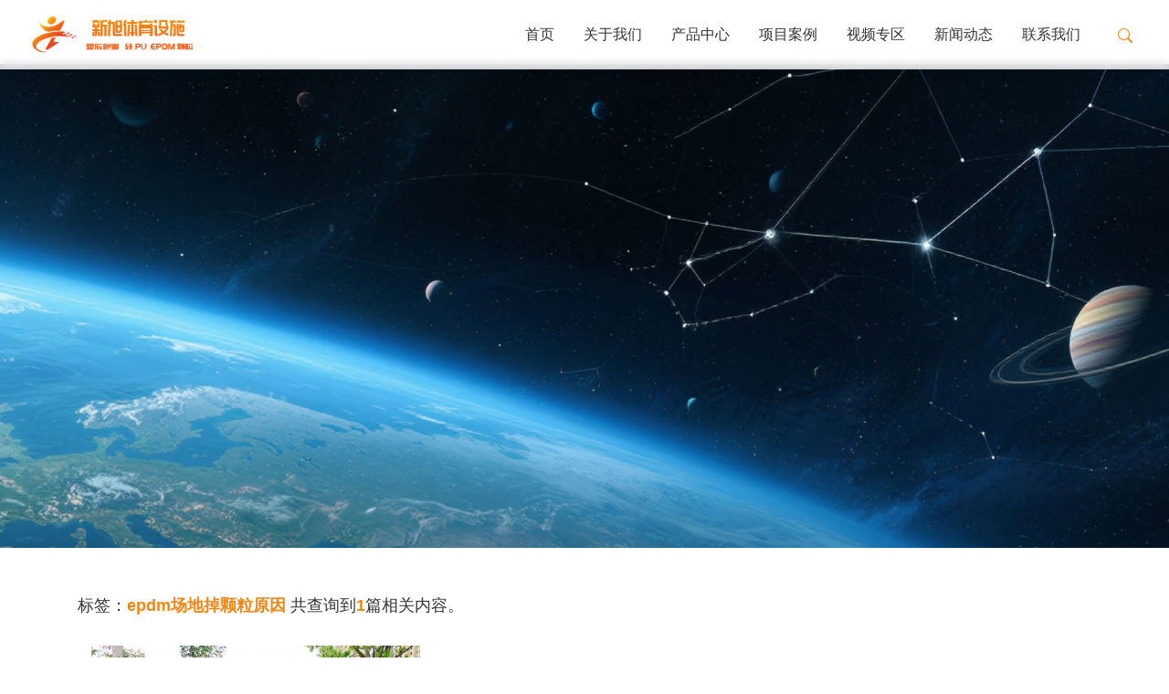

--- FILE ---
content_type: text/html; charset=UTF-8
request_url: http://www.hnxxty.com/tag/epdm%E5%9C%BA%E5%9C%B0%E6%8E%89%E9%A2%97%E7%B2%92%E5%8E%9F%E5%9B%A0/
body_size: 5937
content:
<!DOCTYPE html>
<html lang="zh-CN">
    <head>
            <meta http-equiv="content-Type" content="text/html;charset=UTF-8">
        <meta name="renderer" content="webkit">
        <meta name="viewport" content="width=device-width, initial-scale=1, shrink-to-fit=no">
        <meta name="robots" content="all" />
        <meta http-equiv="X-UA-Compatible" content="IE=edge,chrome=1" />
        <title>epdm场地掉颗粒原因_新旭体育设施有限公司</title>
        <meta name="keywords" content="塑胶跑道_河南塑胶跑道_塑胶跑道材料_塑胶跑道生产厂家_硅pu球场_EPDM颗粒_rbp预制型跑道卷材_rbp系列产品" />
        <meta name="description" content="新旭体育联系电话：17700600791。新旭为客户甄选优质材料，案例遍布全国各地。新旭体育是一家集塑胶跑道材料、硅pu球场材料、EPDM颗粒研发、生产、设计、铺装于一体的一站式材料供应商，拥有前沿技术、先进设备、后勤团队。" />
        <meta name="author" content="新旭体育" />
        <base target="_self">

        <link rel="Shortcut icon" href="http://www.hnxxty.com/wp-content/themes/xinxutiyu_v2.0/favicon.ico" />
        <link rel="stylesheet" type="text/css" href="http://www.hnxxty.com/wp-content/themes/xinxutiyu_v2.0/asset/bootstrap/dist/css/bootstrap.min.css">
        <link rel="stylesheet" type="text/css" href="http://www.hnxxty.com/wp-content/themes/xinxutiyu_v2.0/asset/swiper/dist/css/swiper.min.css">
        <link rel="stylesheet" type="text/css" href="http://www.hnxxty.com/wp-content/themes/xinxutiyu_v2.0/asset/css/style-v1.css">
        <script>const placeholderImg = 'http://www.hnxxty.com/wp-content/uploads/2025/11/2025110506245075.jpg'</script>
    </head>


    <body>
                
        <!-- 头部 -->
        <header id="header">
            <nav class="d-flex justify-content-between align-items-center">
                <!-- 菜单按钮 -->
                <button id="menu-btn" type="button"
                data-toggle="collapse" data-target="#menu-m">
                    <svg xmlns="http://www.w3.org/2000/svg" fill="currentColor" class="bi bi-text-right" viewBox="0 0 16 16">
                        <path fill-rule="evenodd" d="M6 12.5a.5.5 0 0 1 .5-.5h7a.5.5 0 0 1 0 1h-7a.5.5 0 0 1-.5-.5zm-4-3a.5.5 0 0 1 .5-.5h11a.5.5 0 0 1 0 1h-11a.5.5 0 0 1-.5-.5zm4-3a.5.5 0 0 1 .5-.5h7a.5.5 0 0 1 0 1h-7a.5.5 0 0 1-.5-.5zm-4-3a.5.5 0 0 1 .5-.5h11a.5.5 0 0 1 0 1h-11a.5.5 0 0 1-.5-.5z"/>
                    </svg>
                </button>
                
                <!-- logo -->
                <a class="logo-img d-flex" href="http://www.hnxxty.com" title="新旭体育设施有限公司">
                    <img src="http://www.hnxxty.com/wp-content/themes/xinxutiyu_v2.0/asset/images/logo.png" alt="新旭体育设施有限公司">
                </a>
                
                <!-- 菜单：pc -->
                <div class="d-flex" id="menu-pc">
                    <ul class="header-menu d-flex">	<li class="menu-item menu-item-type-custom menu-item-object-custom menu-item-home"><a class="d-flex align-items-center" href="http://www.hnxxty.com/">首页</a></li>
	<li class="menu-item menu-item-type-post_type menu-item-object-page"><a class="d-flex align-items-center" href="http://www.hnxxty.com/aboutus.html">关于我们</a></li>
	<li class="menu-item menu-item-type-taxonomy menu-item-object-product_category menu-item-has-children"><a class="d-flex align-items-center" href="http://www.hnxxty.com/product_category/products/">产品中心</a>
	<ul class="sub-item">
		<li><a class="d-flex justify-content-center align-items-center text-nowrap" href="http://www.hnxxty.com/product_category/rbp/">新旭RBP系列</a>	</li>
		<li><a class="d-flex justify-content-center align-items-center text-nowrap" href="http://www.hnxxty.com/product_category/runway/">塑胶跑道系列</a>	</li>
		<li><a class="d-flex justify-content-center align-items-center text-nowrap" href="http://www.hnxxty.com/product_category/ballpark/">运动球场系列</a>	</li>
		<li><a class="d-flex justify-content-center align-items-center text-nowrap" href="http://www.hnxxty.com/product_category/lawn/">人造草坪</a>	</li>
</ul>
</li>
	<li class="menu-item menu-item-type-taxonomy menu-item-object-case_category menu-item-has-children"><a class="d-flex align-items-center" href="http://www.hnxxty.com/case_category/case/">项目案例</a>
	<ul class="sub-item">
		<li><a class="d-flex justify-content-center align-items-center text-nowrap" href="http://www.hnxxty.com/case_category/runway/">塑胶跑道部分工程案例</a>	</li>
		<li><a class="d-flex justify-content-center align-items-center text-nowrap" href="http://www.hnxxty.com/case_category/ballpark/">硅PU球场工程案例</a>	</li>
		<li><a class="d-flex justify-content-center align-items-center text-nowrap" href="http://www.hnxxty.com/case_category/lawn/">人造草坪部分工程案例</a>	</li>
</ul>
</li>
	<li class="menu-item menu-item-type-taxonomy menu-item-object-video_category"><a class="d-flex align-items-center" href="http://www.hnxxty.com/video_category/videos/">视频专区</a></li>
	<li class="menu-item menu-item-type-taxonomy menu-item-object-category menu-item-has-children"><a class="d-flex align-items-center" href="http://www.hnxxty.com/news-enterprise/">新闻动态</a>
	<ul class="sub-item">
		<li><a class="d-flex justify-content-center align-items-center text-nowrap" href="http://www.hnxxty.com/news-enterprise/">企业动态</a>	</li>
		<li><a class="d-flex justify-content-center align-items-center text-nowrap" href="http://www.hnxxty.com/news-industry/">行业资讯</a>	</li>
		<li><a class="d-flex justify-content-center align-items-center text-nowrap" href="http://www.hnxxty.com/news-faq/">常见问题</a>	</li>
</ul>
</li>
	<li class="menu-item menu-item-type-post_type menu-item-object-page"><a class="d-flex align-items-center" href="http://www.hnxxty.com/contactus.html">联系我们</a></li>
</ul>
                    <div id="header-btn">
                        <!-- 搜索按钮 -->
                        <button id="search-btn" type="button" data-toggle="collapse" data-target="#search_wrap" aria-expanded="false" aria-controls="search_wrap">
                            <svg xmlns="http://www.w3.org/2000/svg" width="16" height="16" fill="currentColor" class="bi bi-search" viewBox="0 0 16 16">
                                <path d="M11.742 10.344a6.5 6.5 0 1 0-1.397 1.398h-.001c.03.04.062.078.098.115l3.85 3.85a1 1 0 0 0 1.415-1.414l-3.85-3.85a1.007 1.007 0 0 0-.115-.1zM12 6.5a5.5 5.5 0 1 1-11 0 5.5 5.5 0 0 1 11 0z"></path>
                            </svg>
                        </button>
                    </div>
                </div>
            </nav>
            
            <!-- 菜单：m -->
            <div id="menu-m-shadow"></div>
            <div id="menu-m" class="collapse width">
                <div class="accordion" id="accordionExample">
                    <ul class="header-menu-m">	<li class="menu-item menu-item-type-custom menu-item-object-custom menu-item-home"><a href="http://www.hnxxty.com/">首页</a></li>
	<li class="menu-item menu-item-type-post_type menu-item-object-page"><a href="http://www.hnxxty.com/aboutus.html">关于我们</a></li>
	<li class="menu-item menu-item-type-taxonomy menu-item-object-product_category menu-item-has-children">
                                            <div class="menu-header">
                                                <a class="dropdown-toggle">产品中心</a>
                                            </div>
                                            <div class="menu-body">
	<ul class="sub-item">
		<li><a class="text-truncate" href="http://www.hnxxty.com/product_category/rbp/">新旭RBP系列</a>	</li>
		<li><a class="text-truncate" href="http://www.hnxxty.com/product_category/runway/">塑胶跑道系列</a>	</li>
		<li><a class="text-truncate" href="http://www.hnxxty.com/product_category/ballpark/">运动球场系列</a>	</li>
		<li><a class="text-truncate" href="http://www.hnxxty.com/product_category/lawn/">人造草坪</a>	</li>
</ul>
</li>
	<li class="menu-item menu-item-type-taxonomy menu-item-object-case_category menu-item-has-children">
                                            <div class="menu-header">
                                                <a class="dropdown-toggle">项目案例</a>
                                            </div>
                                            <div class="menu-body">
	<ul class="sub-item">
		<li><a class="text-truncate" href="http://www.hnxxty.com/case_category/runway/">塑胶跑道部分工程案例</a>	</li>
		<li><a class="text-truncate" href="http://www.hnxxty.com/case_category/ballpark/">硅PU球场工程案例</a>	</li>
		<li><a class="text-truncate" href="http://www.hnxxty.com/case_category/lawn/">人造草坪部分工程案例</a>	</li>
</ul>
</li>
	<li class="menu-item menu-item-type-taxonomy menu-item-object-video_category"><a href="http://www.hnxxty.com/video_category/videos/">视频专区</a></li>
	<li class="menu-item menu-item-type-taxonomy menu-item-object-category menu-item-has-children">
                                            <div class="menu-header">
                                                <a class="dropdown-toggle">新闻动态</a>
                                            </div>
                                            <div class="menu-body">
	<ul class="sub-item">
		<li><a class="text-truncate" href="http://www.hnxxty.com/news-enterprise/">企业动态</a>	</li>
		<li><a class="text-truncate" href="http://www.hnxxty.com/news-industry/">行业资讯</a>	</li>
		<li><a class="text-truncate" href="http://www.hnxxty.com/news-faq/">常见问题</a>	</li>
</ul>
</li>
	<li class="menu-item menu-item-type-post_type menu-item-object-page"><a href="http://www.hnxxty.com/contactus.html">联系我们</a></li>
</ul>                </div>
            </div>
            
            <!-- 搜索框 -->
            <div id="search_wrap" class="collapse" style="background:url(http://www.hnxxty.com/wp-content/themes/xinxutiyu_v2.0/asset/images/search-bg.jpg) no-repeat center;background-size:cover;">
                <div class="search_content">
                    <div>
                        <form method="get" id="searchform" action="/index.php">
                            <ul>
                                <li id="pla_text">
                                    <span>搜索</span>
                                    <input name="s" id="s" type="text" autocomplete="off">
                                    
                                                                        <input name="cat" type="hidden" value="2,3,4"/>
                                </li>
                                <li id="search-sub">
                                    <button type="submit" disabled>
                                        <svg xmlns="http://www.w3.org/2000/svg" width="16" height="16" fill="currentColor" class="bi bi-search" viewBox="0 0 16 16">
                                            <path d="M11.742 10.344a6.5 6.5 0 1 0-1.397 1.398h-.001c.03.04.062.078.098.115l3.85 3.85a1 1 0 0 0 1.415-1.414l-3.85-3.85a1.007 1.007 0 0 0-.115-.1zM12 6.5a5.5 5.5 0 1 1-11 0 5.5 5.5 0 0 1 11 0z"></path>
                                        </svg>
                                    </button>
                                </li>
                            </ul>
                        </form>
                        <p>热门搜索：</p>
                        <div class="hot_tags d-flex flex-wrap">
                            <a href="http://www.hnxxty.com/tag/%e7%a1%85pu%e7%af%ae%e7%90%83%e5%9c%ba%e4%b8%8d%e5%9b%ba%e5%8c%96/" title="#硅pu篮球场不固化">#硅pu篮球场不固化</a><a href="http://www.hnxxty.com/tag/13mm%e5%a1%91%e8%83%b6%e8%b7%91%e9%81%93/" title="13mm塑胶跑道">13mm塑胶跑道</a><a href="http://www.hnxxty.com/tag/13mm%e8%b7%91%e9%81%93%e4%bb%b7%e6%a0%bc/" title="13mm跑道价格">13mm跑道价格</a><a href="http://www.hnxxty.com/tag/2024%e4%b8%ad%e5%9b%bd%e4%bd%93%e5%8d%9a%e4%bc%9a%e6%96%b0%e6%97%ad%e4%bd%93%e8%82%b2/" title="2024中国体博会新旭体育">2024中国体博会新旭体育</a><a href="http://www.hnxxty.com/tag/edpm%e5%a1%91%e8%83%b6%e8%b7%91%e9%81%93%e5%8c%ba%e5%88%ab/" title="edpm塑胶跑道区别">edpm塑胶跑道区别</a><a href="http://www.hnxxty.com/tag/epdm/" title="epdm">epdm</a><a href="http://www.hnxxty.com/tag/epdm%e4%b8%99%e7%83%af%e9%85%b8%e5%8c%ba%e5%88%ab/" title="epdm丙烯酸区别">epdm丙烯酸区别</a><a href="http://www.hnxxty.com/tag/epdm%e4%b8%a4%e7%a7%8d%e6%96%bd%e5%b7%a5%e5%b7%a5%e8%89%ba/" title="epdm两种施工工艺">epdm两种施工工艺</a><a href="http://www.hnxxty.com/tag/epdm%e5%84%bf%e7%ab%a5%e4%b9%90%e5%9b%ad%e5%9c%ba%e5%9c%b0/" title="epdm儿童乐园场地">epdm儿童乐园场地</a><a href="http://www.hnxxty.com/tag/epdm%e5%85%ac%e5%9b%ad%e5%9c%ba%e5%9c%b0%e5%ae%8c%e5%b7%a5/" title="epdm公园场地完工">epdm公园场地完工</a>                        </div>
                        <p>推荐内容：</p>
                        <div class="search-posts">
                            <div class="swiper-container" id="search-swiper">
                                <div class="swiper-wrapper">

                                                                    <div class="swiper-slide">
                                        <a href="http://www.hnxxty.com/3939.html" class="search-post-box" title="新旭体育全新RBP系列丨RBP高性能预制橡胶跑道，更高质更具性价比">
                                            <img src="http://www.hnxxty.com/wp-content/uploads/2025/11/2025110506245075.jpg" data-srcset="http://www.hnxxty.com/wp-content/uploads/2025/07/2025072902211022.jpg" alt="新旭体育全新RBP系列丨RBP高性能预制橡胶跑道，更高质更具性价比" class="swiper-lazy">
                                            <p class="text-truncate">新旭体育全新RBP系列丨RBP高性能预制橡胶跑道，更高质更具性价比</p>
                                        </a>
                                    </div>
                                                                        <div class="swiper-slide">
                                        <a href="http://www.hnxxty.com/3130.html" class="search-post-box" title="新旭体育丨部分完工运动场地图文案例">
                                            <img src="http://www.hnxxty.com/wp-content/uploads/2025/11/2025110506245075.jpg" data-srcset="http://www.hnxxty.com/wp-content/uploads/2024/07/2024071901473371.png" alt="新旭体育丨部分完工运动场地图文案例" class="swiper-lazy">
                                            <p class="text-truncate">新旭体育丨部分完工运动场地图文案例</p>
                                        </a>
                                    </div>
                                                                        <div class="swiper-slide">
                                        <a href="http://www.hnxxty.com/4067.html" class="search-post-box" title="新年新目标丨聚力攻坚，新旭2026销售内训会">
                                            <img src="http://www.hnxxty.com/wp-content/uploads/2025/11/2025110506245075.jpg" data-srcset="http://www.hnxxty.com/wp-content/uploads/2026/01/2026011401582178.png" alt="新年新目标丨聚力攻坚，新旭2026销售内训会" class="swiper-lazy">
                                            <p class="text-truncate">新年新目标丨聚力攻坚，新旭2026销售内训会</p>
                                        </a>
                                    </div>
                                                                        <div class="swiper-slide">
                                        <a href="http://www.hnxxty.com/4062.html" class="search-post-box" title="新旭体育丨哈尔滨宾县第一中学混合自结纹塑胶跑道完工">
                                            <img src="http://www.hnxxty.com/wp-content/uploads/2025/11/2025110506245075.jpg" data-srcset="http://www.hnxxty.com/wp-content/uploads/2025/12/2025121302241749.jpg" alt="新旭体育丨哈尔滨宾县第一中学混合自结纹塑胶跑道完工" class="swiper-lazy">
                                            <p class="text-truncate">新旭体育丨哈尔滨宾县第一中学混合自结纹塑胶跑道完工</p>
                                        </a>
                                    </div>
                                                                        <div class="swiper-slide">
                                        <a href="http://www.hnxxty.com/4052.html" class="search-post-box" title="新旭体育丨河南三校运动场跑道升级完工丨源头厂家为运动健康安全护航">
                                            <img src="http://www.hnxxty.com/wp-content/uploads/2025/11/2025110506245075.jpg" data-srcset="http://www.hnxxty.com/wp-content/uploads/2025/12/2025120403330543.jpg" alt="新旭体育丨河南三校运动场跑道升级完工丨源头厂家为运动健康安全护航" class="swiper-lazy">
                                            <p class="text-truncate">新旭体育丨河南三校运动场跑道升级完工丨源头厂家为运动健康安全护航</p>
                                        </a>
                                    </div>
                                                                        <div class="swiper-slide">
                                        <a href="http://www.hnxxty.com/4046.html" class="search-post-box" title="新旭体育丨新旭体育打造河南商丘学院、商丘虞城第二高中混合跑道完工 ">
                                            <img src="http://www.hnxxty.com/wp-content/uploads/2025/11/2025110506245075.jpg" data-srcset="http://www.hnxxty.com/wp-content/uploads/2025/12/2025120402333035.jpg" alt="新旭体育丨新旭体育打造河南商丘学院、商丘虞城第二高中混合跑道完工 " class="swiper-lazy">
                                            <p class="text-truncate">新旭体育丨新旭体育打造河南商丘学院、商丘虞城第二高中混合跑道完工 </p>
                                        </a>
                                    </div>
                                                                        <div class="swiper-slide">
                                        <a href="http://www.hnxxty.com/4058.html" class="search-post-box" title="新旭体育丨黑龙江哈尔滨中学混合自结纹塑胶跑道焕新颜">
                                            <img src="http://www.hnxxty.com/wp-content/uploads/2025/11/2025110506245075.jpg" data-srcset="http://www.hnxxty.com/wp-content/uploads/2025/12/2025120405335983.jpg" alt="新旭体育丨黑龙江哈尔滨中学混合自结纹塑胶跑道焕新颜" class="swiper-lazy">
                                            <p class="text-truncate">新旭体育丨黑龙江哈尔滨中学混合自结纹塑胶跑道焕新颜</p>
                                        </a>
                                    </div>
                                                                    </div>
                            </div>
                        </div>
                    </div>
                    
                    <button id="search-close" class="hidden-xs">
                        <svg xmlns="http://www.w3.org/2000/svg" width="16" height="16" fill="currentColor" class="bi bi-chevron-double-up" viewBox="0 0 16 16">
                            <path fill-rule="evenodd" d="M7.646 2.646a.5.5 0 0 1 .708 0l6 6a.5.5 0 0 1-.708.708L8 3.707 2.354 9.354a.5.5 0 1 1-.708-.708l6-6z"/>
                            <path fill-rule="evenodd" d="M7.646 6.646a.5.5 0 0 1 .708 0l6 6a.5.5 0 0 1-.708.708L8 7.707l-5.646 5.647a.5.5 0 0 1-.708-.708l6-6z"/>
                        </svg>
                    </button>
                </div>
            </div>
        </header>
        


        <!-- 头图 -->
        <div class="topBanner img-box">
            <img class="lazy" src="http://www.hnxxty.com/wp-content/uploads/2025/11/2025110506245075.jpg" data-original="http://www.hnxxty.com/wp-content/themes/xinxutiyu_v2.0/asset/images/banner-news.jpg" alt="">
        </div>
        <!-- 文章列表 -->
        <div class="search-list">
            <div class="container">
                <div class="search-keyword">标签：<span>epdm场地掉颗粒原因</span>&nbsp;共查询到<span>1</span>篇相关内容。</div>

                                <div class="search-list-box">
                    <div class="row no-gutters">
                        <div class="col-12 col-md-4">
                            <a href="http://www.hnxxty.com/1528.html" class="news-img img-box" title="河南epdm颗粒厂家：epdm场地出现掉颗粒、不固化，原因很简单！">
                                <img class="lazy" src="http://www.hnxxty.com/wp-content/uploads/2025/11/2025110506245075.jpg" data-original="http://www.hnxxty.com/wp-content/uploads/2023/03/2023030402025413.jpg" alt="河南epdm颗粒厂家：epdm场地出现掉颗粒、不固化，原因很简单！">
                            </a>
                        </div>
                        <div class="col-12 col-md-8">
                            <a href="http://www.hnxxty.com/1528.html" class="news-info" title="河南epdm颗粒厂家：epdm场地出现掉颗粒、不固化，原因很简单！">
                                <div class="time">2023-03-05</div>
                                <h1 class="text-truncate">河南epdm颗粒厂家：epdm场地出现掉颗粒、不固化，原因很简单！</h1>
                                <p>epdm场地施工之后xx问题出现了，怀疑是施工哪个环节出错了，巴拉巴拉。。。。。。好吧这是最近知道的案例，其实我很想说认真负责的材料、施工的厂家怎么那么少呢？有&hellip;</p>
                                <span>查看详情</span>
                            </a>
                        </div>
                    </div>
                </div>
                            </div>
            <div class="list-nav-wrap">
                            </div>
        </div>

        <!-- footer -->
<footer id="footer">
    <div class="container-full d-none d-md-block">
        <div class="row no-gutters">
            <div class="footer-left col-lg-8">
                <div class="row no-gutters">
                    <div class="col-md-6">
                        <h2>联系我们</h2>
                        <ul>
                            <li>服务热线：<span class="text-monospace">13676919034、17700600791</span></li>
                            <li>企业官网：<span class="text-monospace">http://www.hnxxty.com</span></li>
                            <li>总部地址：河南省郑州市大学南路荆胡商业中心二号楼15楼</li>
                            <li>生产基地：河南新郑市辛店镇工业园  河南平顶山叶县尼龙新材料产业集聚区</li>
                        </ul>
                    </div>
                    <div class="col-md-2 col-4"><h2 class="text-truncate">关于我们</h2><ul><li><a class="text-truncate" href="http://www.hnxxty.com/aboutus.html" title="企业简介">企业简介</a></li><li><a class="text-truncate" href="http://www.hnxxty.com/aboutus.html" title="企业创始人">企业创始人</a></li><li><a class="text-truncate" href="http://www.hnxxty.com/aboutus.html" title="发展历程">发展历程</a></li><li><a class="text-truncate" href="http://www.hnxxty.com/aboutus.html" title="企业资质">企业资质</a></li><li><a class="text-truncate" href="http://www.hnxxty.com/aboutus.html" title="企业荣誉">企业荣誉</a></li></ul></div><div class="col-md-2 col-4"><h2 class="text-truncate">新闻动态</h2><ul><li><a class="text-truncate" href="http://www.hnxxty.com/news-enterprise/" title="企业动态">企业动态</a></li><li><a class="text-truncate" href="http://www.hnxxty.com/news-industry/" title="行业资讯">行业资讯</a></li><li><a class="text-truncate" href="http://www.hnxxty.com/news-faq/" title="常见问题">常见问题</a></li></ul></div><div class="col-md-2 col-4"><h2 class="text-truncate">联系我们</h2><ul><li><a class="text-truncate" href="http://www.hnxxty.com/contactus.html" title="售前咨询">售前咨询</a></li><li><a class="text-truncate" href="http://www.hnxxty.com/contactus.html" title="电话咨询">电话咨询</a></li></ul></div>                </div>
            </div>
            <div class="footer-right col-lg-4">
                <h2>互动平台</h2>
                <img class="lazy" src="http://www.hnxxty.com/wp-content/uploads/2025/11/2025110506245075.jpg" data-original="http://www.hnxxty.com/wp-content/themes/xinxutiyu_v2.0/asset/images/contactUs-img1.png" alt="新旭体育">
                <p>抖音、微信公众号、bilibili</p>
                <p>搜索<span>新旭体育</span>关注我们</p>
            </div>
        </div>
    </div>
    <div class="container-full footer-bottom">
        <div class="row no-gutters">
            <div class="col-lg-3 col-md-12 col-sm-12 text-monospace">
                Copyright © 2023 All Rights Reserved.
            </div>
            <div class="col-lg-6 col-md-6 col-sm-6 cd-flex justify-content-center">
                <a href="https://beian.miit.gov.cn" rel="nofollow" class="text-monospace">豫ICP备15024198号-2</a>
                <a href="/sitemap.xml" class="xml-btn text-monospace" title="网站地图">XML | sitemap</a>
            </div>
            <div class="col-lg-3 col-md-6 col-sm-6">
                <a href="http://www.hnxxty.com" title="新旭体育设施有限公司">新旭体育设施有限公司</a>
            </div>
        </div>
        
    </div>
</footer>
    
<script src="http://www.hnxxty.com/wp-content/themes/xinxutiyu_v2.0/asset/js/jquery.min.js"></script>
<script src="http://www.hnxxty.com/wp-content/themes/xinxutiyu_v2.0/asset/bootstrap/dist/js/bootstrap.min.js"></script>
<script src="http://www.hnxxty.com/wp-content/themes/xinxutiyu_v2.0/asset/swiper/dist/js/swiper.min.js"></script>
<script src="http://www.hnxxty.com/wp-content/themes/xinxutiyu_v2.0/asset/js/jquery.lazyload.min.js"></script>
<script src="http://www.hnxxty.com/wp-content/themes/xinxutiyu_v2.0/asset/js/common.js"></script>

<script>
    $(function () {
        $('img.lazy').lazyload({
            effect: "fadeIn"
        });
    });
    const swiper_searchPosts = new Swiper('#search-swiper',{
        loop: true,
        autoplay:true,
        slidesPerView: 'auto',
        spaceBetween: 20,
        loopedSlides: 5,
        observer:true,
        observeParents:true,
        on: {
            resize: function(){
                this.update();
            },
        },
        lazy: {
            loadPrevNext: true,
            loadPrevNextAmount: 2,
            loadOnTransitionStart: true,
        },
    })
</script>    </body>
</html>